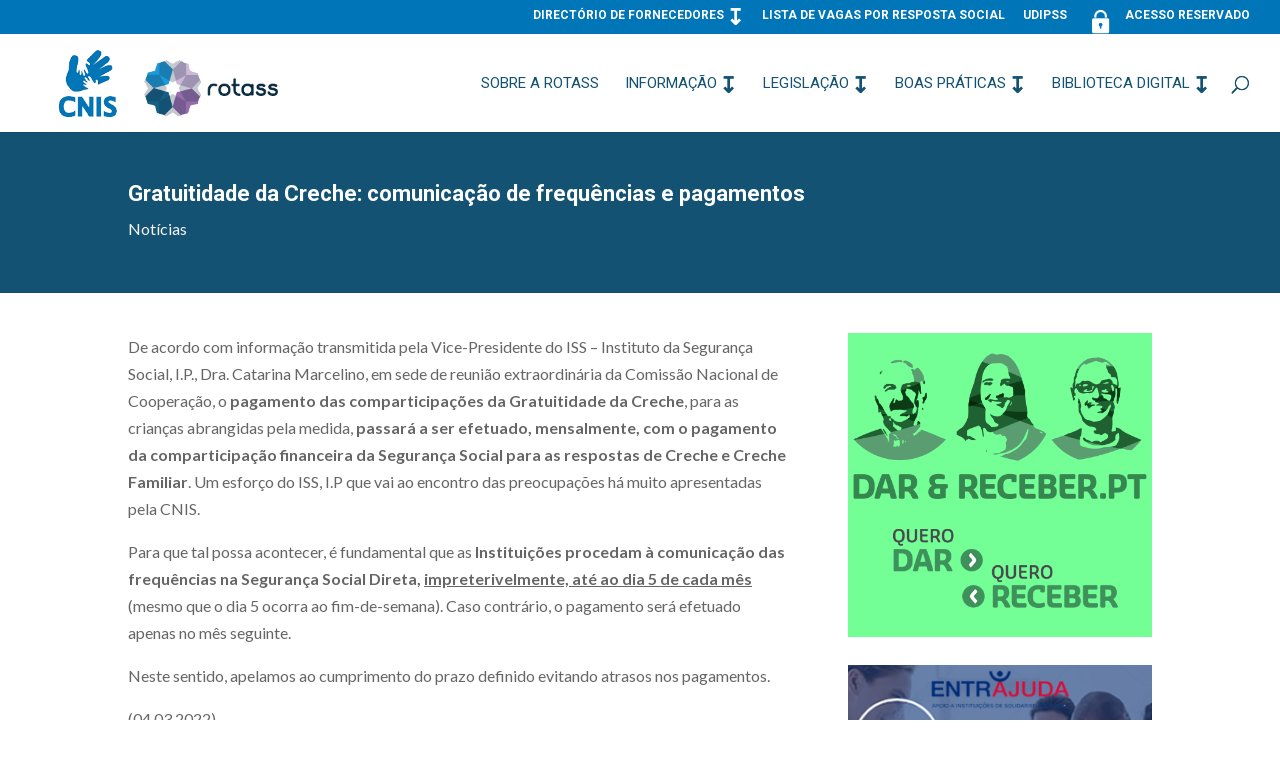

--- FILE ---
content_type: text/html; charset=UTF-8
request_url: https://rotass.cnis.pt/gratuitidade-da-creche-comunicacao-de-frequencias-e-pagamentos/
body_size: 11648
content:
<!DOCTYPE html>
<html lang="pt-PT">
<head>
	<meta charset="UTF-8" />
<meta http-equiv="X-UA-Compatible" content="IE=edge">
	<link rel="pingback" href="https://rotass.cnis.pt/xmlrpc.php" />

	<script type="text/javascript">
		document.documentElement.className = 'js';
	</script>
	
	<script>var et_site_url='https://rotass.cnis.pt';var et_post_id='36756';function et_core_page_resource_fallback(a,b){"undefined"===typeof b&&(b=a.sheet.cssRules&&0===a.sheet.cssRules.length);b&&(a.onerror=null,a.onload=null,a.href?a.href=et_site_url+"/?et_core_page_resource="+a.id+et_post_id:a.src&&(a.src=et_site_url+"/?et_core_page_resource="+a.id+et_post_id))}
</script><title>Gratuitidade da Creche: comunicação de frequências e pagamentos | ROTASS</title>
<meta name='robots' content='max-image-preview:large' />
<link rel='dns-prefetch' href='//secure.gravatar.com' />
<link rel='dns-prefetch' href='//fonts.googleapis.com' />
<link rel='dns-prefetch' href='//s.w.org' />
<link rel='dns-prefetch' href='//v0.wordpress.com' />
<link rel='dns-prefetch' href='//i0.wp.com' />
<link rel='dns-prefetch' href='//i1.wp.com' />
<link rel='dns-prefetch' href='//i2.wp.com' />
<link rel="alternate" type="application/rss+xml" title="ROTASS &raquo; Feed" href="https://rotass.cnis.pt/feed/" />
<link rel="alternate" type="application/rss+xml" title="ROTASS &raquo; Feed de comentários" href="https://rotass.cnis.pt/comments/feed/" />
<link rel="alternate" type="application/rss+xml" title="Feed de comentários de ROTASS &raquo; Gratuitidade da Creche: comunicação de frequências e pagamentos" href="https://rotass.cnis.pt/gratuitidade-da-creche-comunicacao-de-frequencias-e-pagamentos/feed/" />
		<script type="text/javascript">
			window._wpemojiSettings = {"baseUrl":"https:\/\/s.w.org\/images\/core\/emoji\/13.0.1\/72x72\/","ext":".png","svgUrl":"https:\/\/s.w.org\/images\/core\/emoji\/13.0.1\/svg\/","svgExt":".svg","source":{"concatemoji":"https:\/\/rotass.cnis.pt\/wp-includes\/js\/wp-emoji-release.min.js?ver=5.7.14"}};
			!function(e,a,t){var n,r,o,i=a.createElement("canvas"),p=i.getContext&&i.getContext("2d");function s(e,t){var a=String.fromCharCode;p.clearRect(0,0,i.width,i.height),p.fillText(a.apply(this,e),0,0);e=i.toDataURL();return p.clearRect(0,0,i.width,i.height),p.fillText(a.apply(this,t),0,0),e===i.toDataURL()}function c(e){var t=a.createElement("script");t.src=e,t.defer=t.type="text/javascript",a.getElementsByTagName("head")[0].appendChild(t)}for(o=Array("flag","emoji"),t.supports={everything:!0,everythingExceptFlag:!0},r=0;r<o.length;r++)t.supports[o[r]]=function(e){if(!p||!p.fillText)return!1;switch(p.textBaseline="top",p.font="600 32px Arial",e){case"flag":return s([127987,65039,8205,9895,65039],[127987,65039,8203,9895,65039])?!1:!s([55356,56826,55356,56819],[55356,56826,8203,55356,56819])&&!s([55356,57332,56128,56423,56128,56418,56128,56421,56128,56430,56128,56423,56128,56447],[55356,57332,8203,56128,56423,8203,56128,56418,8203,56128,56421,8203,56128,56430,8203,56128,56423,8203,56128,56447]);case"emoji":return!s([55357,56424,8205,55356,57212],[55357,56424,8203,55356,57212])}return!1}(o[r]),t.supports.everything=t.supports.everything&&t.supports[o[r]],"flag"!==o[r]&&(t.supports.everythingExceptFlag=t.supports.everythingExceptFlag&&t.supports[o[r]]);t.supports.everythingExceptFlag=t.supports.everythingExceptFlag&&!t.supports.flag,t.DOMReady=!1,t.readyCallback=function(){t.DOMReady=!0},t.supports.everything||(n=function(){t.readyCallback()},a.addEventListener?(a.addEventListener("DOMContentLoaded",n,!1),e.addEventListener("load",n,!1)):(e.attachEvent("onload",n),a.attachEvent("onreadystatechange",function(){"complete"===a.readyState&&t.readyCallback()})),(n=t.source||{}).concatemoji?c(n.concatemoji):n.wpemoji&&n.twemoji&&(c(n.twemoji),c(n.wpemoji)))}(window,document,window._wpemojiSettings);
		</script>
		<meta content="Divi v.4.9.4" name="generator"/><style type="text/css">
img.wp-smiley,
img.emoji {
	display: inline !important;
	border: none !important;
	box-shadow: none !important;
	height: 1em !important;
	width: 1em !important;
	margin: 0 .07em !important;
	vertical-align: -0.1em !important;
	background: none !important;
	padding: 0 !important;
}
</style>
	<link rel='stylesheet' id='wp-block-library-css'  href='https://rotass.cnis.pt/wp-includes/css/dist/block-library/style.min.css?ver=5.7.14' type='text/css' media='all' />
<style id='wp-block-library-inline-css' type='text/css'>
.has-text-align-justify{text-align:justify;}
</style>
<link rel='stylesheet' id='bbp-default-css'  href='https://rotass.cnis.pt/wp-content/plugins/bbpress/templates/default/css/bbpress.min.css?ver=2.6.6' type='text/css' media='all' />
<link rel='stylesheet' id='contact-form-7-css'  href='https://rotass.cnis.pt/wp-content/plugins/contact-form-7/includes/css/styles.css?ver=5.4.1' type='text/css' media='all' />
<link rel='stylesheet' id='sfwppa-public-style-css'  href='https://rotass.cnis.pt/wp-content/plugins/styles-for-wp-pagenavi-addon/assets/css/sfwppa-style.css?ver=1.0.3' type='text/css' media='all' />
<link rel='stylesheet' id='wp-pagenavi-css'  href='https://rotass.cnis.pt/wp-content/plugins/wp-pagenavi/pagenavi-css.css?ver=2.70' type='text/css' media='all' />
<link rel='stylesheet' id='bsp-css'  href='https://rotass.cnis.pt/wp-content/plugins/bbp-style-pack/css/bspstyle.css?ver=4.8.7' type='text/css' media='screen' />
<link rel='stylesheet' id='dashicons-css'  href='https://rotass.cnis.pt/wp-includes/css/dashicons.min.css?ver=5.7.14' type='text/css' media='all' />
<link rel='stylesheet' id='divi-style-css'  href='https://rotass.cnis.pt/wp-content/themes/Rotass-2021/style.css?ver=4.9.4' type='text/css' media='all' />
<link rel='stylesheet' id='et-builder-googlefonts-cached-css'  href='https://fonts.googleapis.com/css?family=Roboto:100,100italic,300,300italic,regular,italic,500,500italic,700,700italic,900,900italic|Lato:100,100italic,300,300italic,regular,italic,700,700italic,900,900italic&#038;subset=cyrillic,cyrillic-ext,greek,greek-ext,latin,latin-ext,vietnamese&#038;display=swap' type='text/css' media='all' />
<link rel='stylesheet' id='um_fonticons_ii-css'  href='https://rotass.cnis.pt/wp-content/plugins/ultimate-member/assets/css/um-fonticons-ii.css?ver=5.7.14' type='text/css' media='all' />
<link rel='stylesheet' id='um_fonticons_fa-css'  href='https://rotass.cnis.pt/wp-content/plugins/ultimate-member/assets/css/um-fonticons-fa.css?ver=5.7.14' type='text/css' media='all' />
<link rel='stylesheet' id='select2-css'  href='https://rotass.cnis.pt/wp-content/plugins/ultimate-member/assets/css/select2/select2.min.css?ver=5.7.14' type='text/css' media='all' />
<link rel='stylesheet' id='um_modal-css'  href='https://rotass.cnis.pt/wp-content/plugins/ultimate-member/assets/css/um-modal.css?ver=5.7.14' type='text/css' media='all' />
<link rel='stylesheet' id='um_styles-css'  href='https://rotass.cnis.pt/wp-content/plugins/ultimate-member/assets/css/um-styles.css?ver=5.7.14' type='text/css' media='all' />
<link rel='stylesheet' id='um_members-css'  href='https://rotass.cnis.pt/wp-content/plugins/ultimate-member/assets/css/um-members.css?ver=5.7.14' type='text/css' media='all' />
<link rel='stylesheet' id='um_profile-css'  href='https://rotass.cnis.pt/wp-content/plugins/ultimate-member/assets/css/um-profile.css?ver=5.7.14' type='text/css' media='all' />
<link rel='stylesheet' id='um_account-css'  href='https://rotass.cnis.pt/wp-content/plugins/ultimate-member/assets/css/um-account.css?ver=5.7.14' type='text/css' media='all' />
<link rel='stylesheet' id='um_misc-css'  href='https://rotass.cnis.pt/wp-content/plugins/ultimate-member/assets/css/um-misc.css?ver=5.7.14' type='text/css' media='all' />
<link rel='stylesheet' id='um_fileupload-css'  href='https://rotass.cnis.pt/wp-content/plugins/ultimate-member/assets/css/um-fileupload.css?ver=5.7.14' type='text/css' media='all' />
<link rel='stylesheet' id='um_datetime-css'  href='https://rotass.cnis.pt/wp-content/plugins/ultimate-member/assets/css/pickadate/default.css?ver=5.7.14' type='text/css' media='all' />
<link rel='stylesheet' id='um_datetime_date-css'  href='https://rotass.cnis.pt/wp-content/plugins/ultimate-member/assets/css/pickadate/default.date.css?ver=5.7.14' type='text/css' media='all' />
<link rel='stylesheet' id='um_datetime_time-css'  href='https://rotass.cnis.pt/wp-content/plugins/ultimate-member/assets/css/pickadate/default.time.css?ver=5.7.14' type='text/css' media='all' />
<link rel='stylesheet' id='um_raty-css'  href='https://rotass.cnis.pt/wp-content/plugins/ultimate-member/assets/css/um-raty.css?ver=5.7.14' type='text/css' media='all' />
<link rel='stylesheet' id='um_scrollbar-css'  href='https://rotass.cnis.pt/wp-content/plugins/ultimate-member/assets/css/um-scrollbar.css?ver=5.7.14' type='text/css' media='all' />
<link rel='stylesheet' id='um_crop-css'  href='https://rotass.cnis.pt/wp-content/plugins/ultimate-member/assets/css/um-crop.css?ver=5.7.14' type='text/css' media='all' />
<link rel='stylesheet' id='um_tipsy-css'  href='https://rotass.cnis.pt/wp-content/plugins/ultimate-member/assets/css/um-tipsy.css?ver=5.7.14' type='text/css' media='all' />
<link rel='stylesheet' id='um_responsive-css'  href='https://rotass.cnis.pt/wp-content/plugins/ultimate-member/assets/css/um-responsive.css?ver=5.7.14' type='text/css' media='all' />
<link rel='stylesheet' id='um_default_css-css'  href='https://rotass.cnis.pt/wp-content/plugins/ultimate-member/assets/css/um-old-default.css?ver=2.0.13' type='text/css' media='all' />
<link rel='stylesheet' id='um_old_css-css'  href='https://rotass.cnis.pt/wp-content/plugins/ultimate-member/../../uploads/ultimatemember/um_old_settings.css?ver=5.7.14' type='text/css' media='all' />
<link rel='stylesheet' id='social-logos-css'  href='https://rotass.cnis.pt/wp-content/plugins/jetpack/_inc/social-logos/social-logos.min.css?ver=9.7.3' type='text/css' media='all' />
<link rel='stylesheet' id='jetpack_css-css'  href='https://rotass.cnis.pt/wp-content/plugins/jetpack/css/jetpack.css?ver=9.7.3' type='text/css' media='all' />
<script type='text/javascript' src='https://rotass.cnis.pt/wp-includes/js/jquery/jquery.min.js?ver=3.5.1' id='jquery-core-js'></script>
<script type='text/javascript' src='https://rotass.cnis.pt/wp-includes/js/jquery/jquery-migrate.min.js?ver=3.3.2' id='jquery-migrate-js'></script>
<script type='text/javascript' src='https://rotass.cnis.pt/wp-includes/js/imagesloaded.min.js?ver=4.1.4' id='imagesloaded-js'></script>
<script type='text/javascript' src='https://rotass.cnis.pt/wp-includes/js/masonry.min.js?ver=4.2.2' id='masonry-js'></script>
<script type='text/javascript' src='https://rotass.cnis.pt/wp-includes/js/jquery/jquery.masonry.min.js?ver=3.1.2b' id='jquery-masonry-js'></script>
<script type='text/javascript' src='https://rotass.cnis.pt/wp-content/plugins/ultimate-member/assets/js/select2/select2.full.min.js?ver=5.7.14' id='select2-js'></script>
<script type='text/javascript' src='https://rotass.cnis.pt/wp-content/plugins/ultimate-member/assets/js/um-modal.min.js?ver=5.7.14' id='um_modal-js'></script>
<script type='text/javascript' src='https://rotass.cnis.pt/wp-content/plugins/ultimate-member/assets/js/um-jquery-form.min.js?ver=5.7.14' id='um_jquery_form-js'></script>
<script type='text/javascript' src='https://rotass.cnis.pt/wp-content/plugins/ultimate-member/assets/js/um-fileupload.min.js?ver=5.7.14' id='um_fileupload-js'></script>
<script type='text/javascript' src='https://rotass.cnis.pt/wp-content/plugins/ultimate-member/assets/js/pickadate/picker.js?ver=5.7.14' id='um_datetime-js'></script>
<script type='text/javascript' src='https://rotass.cnis.pt/wp-content/plugins/ultimate-member/assets/js/pickadate/picker.date.js?ver=5.7.14' id='um_datetime_date-js'></script>
<script type='text/javascript' src='https://rotass.cnis.pt/wp-content/plugins/ultimate-member/assets/js/pickadate/picker.time.js?ver=5.7.14' id='um_datetime_time-js'></script>
<script type='text/javascript' src='https://rotass.cnis.pt/wp-content/plugins/ultimate-member/assets/js/pickadate/legacy.js?ver=5.7.14' id='um_datetime_legacy-js'></script>
<script type='text/javascript' src='https://rotass.cnis.pt/wp-content/plugins/ultimate-member/assets/js/um-raty.min.js?ver=5.7.14' id='um_raty-js'></script>
<script type='text/javascript' src='https://rotass.cnis.pt/wp-content/plugins/ultimate-member/assets/js/um-scrollto.min.js?ver=5.7.14' id='um_scrollto-js'></script>
<script type='text/javascript' src='https://rotass.cnis.pt/wp-content/plugins/ultimate-member/assets/js/um-scrollbar.min.js?ver=5.7.14' id='um_scrollbar-js'></script>
<script type='text/javascript' src='https://rotass.cnis.pt/wp-content/plugins/ultimate-member/assets/js/um-crop.min.js?ver=5.7.14' id='um_crop-js'></script>
<script type='text/javascript' src='https://rotass.cnis.pt/wp-content/plugins/ultimate-member/assets/js/um-tipsy.min.js?ver=5.7.14' id='um_tipsy-js'></script>
<script type='text/javascript' src='https://rotass.cnis.pt/wp-content/plugins/ultimate-member/assets/js/um-functions.min.js?ver=5.7.14' id='um_functions-js'></script>
<script type='text/javascript' src='https://rotass.cnis.pt/wp-content/plugins/ultimate-member/assets/js/um-responsive.min.js?ver=5.7.14' id='um_responsive-js'></script>
<script type='text/javascript' src='https://rotass.cnis.pt/wp-content/plugins/ultimate-member/assets/js/um-conditional.min.js?ver=5.7.14' id='um_conditional-js'></script>
<script type='text/javascript' id='um_scripts-js-extra'>
/* <![CDATA[ */
var um_scripts = {"ajaxurl":"https:\/\/rotass.cnis.pt\/wp-admin\/admin-ajax.php","fileupload":"https:\/\/rotass.cnis.pt\/um-api\/route\/um!core!Files\/ajax_file_upload\/a09dbc47d7","imageupload":"https:\/\/rotass.cnis.pt\/um-api\/route\/um!core!Files\/ajax_image_upload\/85a7946666","remove_file":"https:\/\/rotass.cnis.pt\/um-api\/route\/um!core!Files\/ajax_remove_file\/537747638e","delete_profile_photo":"https:\/\/rotass.cnis.pt\/um-api\/route\/um!core!Profile\/ajax_delete_profile_photo\/5be5dc562e","delete_cover_photo":"https:\/\/rotass.cnis.pt\/um-api\/route\/um!core!Profile\/ajax_delete_cover_photo\/4da5353de4","resize_image":"https:\/\/rotass.cnis.pt\/um-api\/route\/um!core!Files\/ajax_resize_image\/e772b102d9","muted_action":"https:\/\/rotass.cnis.pt\/um-api\/route\/um!core!Form\/ajax_muted_action\/f1b349951f","ajax_paginate":"https:\/\/rotass.cnis.pt\/um-api\/route\/um!core!Query\/ajax_paginate\/b44003fbb6","ajax_select_options":"https:\/\/rotass.cnis.pt\/um-api\/route\/um!core!Form\/ajax_select_options\/c513866504"};
/* ]]> */
</script>
<script type='text/javascript' src='https://rotass.cnis.pt/wp-content/plugins/ultimate-member/assets/js/um-scripts.min.js?ver=5.7.14' id='um_scripts-js'></script>
<script type='text/javascript' src='https://rotass.cnis.pt/wp-content/plugins/ultimate-member/assets/js/um-members.min.js?ver=5.7.14' id='um_members-js'></script>
<script type='text/javascript' src='https://rotass.cnis.pt/wp-content/plugins/ultimate-member/assets/js/um-profile.min.js?ver=5.7.14' id='um_profile-js'></script>
<script type='text/javascript' src='https://rotass.cnis.pt/wp-content/plugins/ultimate-member/assets/js/um-account.min.js?ver=5.7.14' id='um_account-js'></script>
<link rel="https://api.w.org/" href="https://rotass.cnis.pt/wp-json/" /><link rel="alternate" type="application/json" href="https://rotass.cnis.pt/wp-json/wp/v2/posts/36756" /><link rel="EditURI" type="application/rsd+xml" title="RSD" href="https://rotass.cnis.pt/xmlrpc.php?rsd" />
<link rel="wlwmanifest" type="application/wlwmanifest+xml" href="https://rotass.cnis.pt/wp-includes/wlwmanifest.xml" /> 
<meta name="generator" content="WordPress 5.7.14" />
<link rel='shortlink' href='https://wp.me/p8SCL0-9yQ' />
<link rel="alternate" type="application/json+oembed" href="https://rotass.cnis.pt/wp-json/oembed/1.0/embed?url=https%3A%2F%2Frotass.cnis.pt%2Fgratuitidade-da-creche-comunicacao-de-frequencias-e-pagamentos%2F" />
<link rel="alternate" type="text/xml+oembed" href="https://rotass.cnis.pt/wp-json/oembed/1.0/embed?url=https%3A%2F%2Frotass.cnis.pt%2Fgratuitidade-da-creche-comunicacao-de-frequencias-e-pagamentos%2F&#038;format=xml" />
		<style type="text/css">
			.request_name {
				display: none !important;
			}
		</style>
	<style type='text/css'>img#wpstats{display:none}</style>
		<meta name="viewport" content="width=device-width, initial-scale=1.0, maximum-scale=1.0, user-scalable=0" /><link rel="preload" href="https://rotass.cnis.pt/wp-content/themes/Rotass-2021/core/admin/fonts/modules.ttf" as="font" crossorigin="anonymous"><link rel="shortcut icon" href="" />
<!-- Jetpack Open Graph Tags -->
<meta property="og:type" content="article" />
<meta property="og:title" content="Gratuitidade da Creche: comunicação de frequências e pagamentos" />
<meta property="og:url" content="https://rotass.cnis.pt/gratuitidade-da-creche-comunicacao-de-frequencias-e-pagamentos/" />
<meta property="og:description" content="De acordo com informação transmitida pela Vice-Presidente do ISS – Instituto da Segurança Social, I.P., Dra. Catarina Marcelino, em sede de reunião extraordinária da Comissão Nacional de Cooperação…" />
<meta property="article:published_time" content="2022-03-04T11:58:05+00:00" />
<meta property="article:modified_time" content="2022-03-04T11:58:05+00:00" />
<meta property="og:site_name" content="ROTASS" />
<meta property="og:image" content="https://i1.wp.com/rotass.cnis.pt/wp-content/uploads/2021/04/hands-2706109_1920.jpg?fit=1200%2C799&#038;ssl=1" />
<meta property="og:image:width" content="1200" />
<meta property="og:image:height" content="799" />
<meta property="og:locale" content="pt_PT" />
<meta name="twitter:text:title" content="Gratuitidade da Creche: comunicação de frequências e pagamentos" />
<meta name="twitter:image" content="https://i1.wp.com/rotass.cnis.pt/wp-content/uploads/2021/04/hands-2706109_1920.jpg?fit=1200%2C799&#038;ssl=1&#038;w=640" />
<meta name="twitter:card" content="summary_large_image" />

<!-- End Jetpack Open Graph Tags -->
<script>(function(d){var s = d.createElement("script");s.setAttribute("data-account", "54GQWNLjKd");s.setAttribute("src", "https://cdn.userway.org/widget.js");(d.body || d.head).appendChild(s);})(document)</script><noscript>Please ensure Javascript is enabled for purposes of <a href="https://userway.org">website accessibility</a></noscript>


<script >
    jQuery(function($) {
        $(document).ready(function() {
            $("body ul.et_mobile_menu li.menu-item-has-children, body ul.et_mobile_menu  li.page_item_has_children").append('<a href="#" class="mobile-toggle"></a>');
            $('ul.et_mobile_menu li.menu-item-has-children .mobile-toggle, ul.et_mobile_menu li.page_item_has_children .mobile-toggle').click(function(event) {
                event.preventDefault();
                $(this).parent('li').toggleClass('dt-open');
                $(this).parent('li').find('ul.children').first().toggleClass('visible');
                $(this).parent('li').find('ul.sub-menu').first().toggleClass('visible');
            });
            iconFINAL = 'P';
            $('body ul.et_mobile_menu li.menu-item-has-children, body ul.et_mobile_menu li.page_item_has_children').attr('data-icon', iconFINAL);
            $('.mobile-toggle').on('mouseover', function() {
                $(this).parent().addClass('is-hover');
            }).on('mouseout', function() {
                $(this).parent().removeClass('is-hover');
            })
        });
    }); 
</script>

<script>
(function ($) {
    $(document).ready(function () {
        $(".sensei-grid").each(function(){
            $(this).find("article").each(function(){
                console.log("this article is " + $(this).height() + " height");
            });
        });
    });
})(jQuery);
</script><style type="text/css">


		/************************************************************
						Style-1
		************************************************************/
		.sfwppa-navi-style.sfwppa-style-1 .sfwppa-pages, 
		.sfwppa-navi-style.sfwppa-style-1 .wp-pagenavi .current,
		.sfwppa-navi-style.sfwppa-style-1 .nav-links .current, 
		.sfwppa-navi-style.sfwppa-style-1 .nav-links .page-numbers{font-size: 14px;color:#ffffff; border: 1px solid #1c99d7;}
		
		.sfwppa-navi-style.sfwppa-style-1 .nav-links .current,
		.sfwppa-navi-style.sfwppa-style-1 .wp-pagenavi .current{ background: #1c99d7; color:#ffffff;  border-right: 1px solid #1c99d7;}
		
		.sfwppa-navi-style.sfwppa-style-1 .sfwppa-pages:hover, 
		.sfwppa-navi-style.sfwppa-style-1 .nav-links .page-numbers:hover { background: #1c99d7;  border: 1px solid #1c99d7; color:#d1d1d1;}
		
</style>
<link rel="stylesheet" id="et-divi-customizer-global-cached-inline-styles" href="https://rotass.cnis.pt/wp-content/et-cache/global/et-divi-customizer-global-17697641328829.min.css" onerror="et_core_page_resource_fallback(this, true)" onload="et_core_page_resource_fallback(this)" /></head>
<body class="post-template-default single single-post postid-36756 single-format-standard et-tb-has-template et-tb-has-body et-tb-has-footer sfwppa-navi-style sfwppa-style-1 et_pb_button_helper_class et_fullwidth_nav et_fullwidth_secondary_nav et_non_fixed_nav et_show_nav et_pb_show_title et_secondary_nav_enabled et_secondary_nav_only_menu et_primary_nav_dropdown_animation_fade et_secondary_nav_dropdown_animation_fade et_header_style_left et_cover_background et_pb_gutter osx et_pb_gutters3 et_divi_theme et-db et_minified_js et_minified_css">
	<div id="page-container">
<div id="et-boc" class="et-boc">
			
				<div id="top-header">
		<div class="container clearfix">

		
			<div id="et-secondary-menu">
			<ul id="et-secondary-nav" class="menu"><li class="menu-item menu-item-type-custom menu-item-object-custom menu-item-has-children menu-item-35210"><a href="#">Directório de Fornecedores</a>
<ul class="sub-menu">
	<li class="menu-item menu-item-type-post_type menu-item-object-page menu-item-35212"><a href="https://rotass.cnis.pt/diretorio-de-fornecedores/bolsa-de-formadores-auditores/">Bolsa de auditores e de formadores</a></li>
	<li class="menu-item menu-item-type-post_type menu-item-object-page menu-item-35213"><a href="https://rotass.cnis.pt/formulario-de-inscricao/">Formulário de inscrição</a></li>
</ul>
</li>
<li class="menu-item menu-item-type-post_type menu-item-object-page menu-item-35219"><a href="https://rotass.cnis.pt/lista-de-vagas-para-respostas-sociais/">Lista de Vagas por resposta Social</a></li>
<li class="menu-item menu-item-type-post_type menu-item-object-page menu-item-35220"><a href="https://rotass.cnis.pt/udipss/">UDIPSS</a></li>
<li class="menu-item menu-item-type-custom menu-item-object-custom menu-item-35221"><a href="http://www.rotass.cnis.pt/login-2/"><img class="alignleft wp-image-87" src="http://rotass.cnis.pt/wp-content/uploads/2016/11/cadeado-2.png" alt="Área Reservada" width="25" height="25" />Acesso Reservado</a></li>
</ul>			</div> <!-- #et-secondary-menu -->

		</div> <!-- .container -->
	</div> <!-- #top-header -->


	<header id="main-header" data-height-onload="83">
		<div class="container clearfix et_menu_container">
					<div class="logo_container">
				<span class="logo_helper"></span>
				<a href="https://rotass.cnis.pt/">
					<img src="http://rotass.cnis.pt/wp-content/uploads/2017/05/LOGOS-SITE-ROTASS.png" alt="ROTASS" id="logo" data-height-percentage="100" />
				</a>
			</div>
					<div id="et-top-navigation" data-height="83" data-fixed-height="40">
									<nav id="top-menu-nav">
					<ul id="top-menu" class="nav"><li class="menu-item menu-item-type-post_type menu-item-object-page menu-item-25945"><a href="https://rotass.cnis.pt/rotass/">Sobre a Rotass</a></li>
<li class="menu-item menu-item-type-custom menu-item-object-custom menu-item-has-children menu-item-26185"><a href="#">Informação</a>
<ul class="sub-menu">
	<li class="menu-item menu-item-type-post_type menu-item-object-page menu-item-25957"><a href="https://rotass.cnis.pt/noticias/">Notícias</a></li>
	<li class="menu-item menu-item-type-taxonomy menu-item-object-category menu-item-35312"><a href="https://rotass.cnis.pt/category/noticias-a-sexta/">Notícias à Sexta &#8211; Newsletter da CNIS</a></li>
	<li class="menu-item menu-item-type-post_type menu-item-object-page menu-item-25954"><a href="https://rotass.cnis.pt/informacao-util/portugal-2020/">Candidaturas Portugal 2020</a></li>
	<li class="menu-item menu-item-type-post_type menu-item-object-page menu-item-35382"><a href="https://rotass.cnis.pt/informacao-util/financiamento-colaborativo/">Financiamento Colaborativo</a></li>
	<li class="menu-item menu-item-type-taxonomy menu-item-object-category menu-item-35632"><a href="https://rotass.cnis.pt/category/parcerias-e-protocolos/">Parcerias e Protocolos</a></li>
	<li class="menu-item menu-item-type-post_type menu-item-object-page menu-item-25948"><a href="https://rotass.cnis.pt/informacao-util/dados-estatisticos/">Dados Estatísticos</a></li>
	<li class="menu-item menu-item-type-post_type menu-item-object-page menu-item-25953"><a href="https://rotass.cnis.pt/informacao-util/negocios-sociais/">Negócios Sociais</a></li>
	<li class="menu-item menu-item-type-post_type menu-item-object-page menu-item-25961"><a href="https://rotass.cnis.pt/informacao-util/lista-de-contacts-uteis-sites/">Lista de contactos úteis</a></li>
	<li class="menu-item menu-item-type-post_type menu-item-object-page menu-item-25962"><a href="https://rotass.cnis.pt/informacao-util/agenda-de-obrigacoes-legaisfiscais/">Fiscalidade – Informações diversas</a></li>
	<li class="menu-item menu-item-type-post_type menu-item-object-page menu-item-25959"><a href="https://rotass.cnis.pt/informacao-util/candidaturas-para-acordos-de-cooperacao/">Candidaturas para acordos de cooperação -PROCOOP</a></li>
	<li class="menu-item menu-item-type-post_type menu-item-object-page menu-item-32543"><a href="https://rotass.cnis.pt/informacao-util/eventos/">Eventos</a></li>
</ul>
</li>
<li class="menu-item menu-item-type-custom menu-item-object-custom menu-item-has-children menu-item-26189"><a href="#">Legislação</a>
<ul class="sub-menu">
	<li class="menu-item menu-item-type-post_type menu-item-object-page menu-item-25966"><a href="https://rotass.cnis.pt/legislacao/legislacao-laboral/">Legislação laboral</a></li>
	<li class="menu-item menu-item-type-post_type menu-item-object-page menu-item-25965"><a href="https://rotass.cnis.pt/legislacao/legislacao-geral/">Legislação geral</a></li>
	<li class="menu-item menu-item-type-custom menu-item-object-custom menu-item-has-children menu-item-26216"><a href="#">Legislação por Resposta Social</a>
	<ul class="sub-menu">
		<li class="menu-item menu-item-type-post_type menu-item-object-page menu-item-25968"><a href="https://rotass.cnis.pt/legislacao/legislacao-por-resposta-social/deficiencia/">Deficiência</a></li>
		<li class="menu-item menu-item-type-post_type menu-item-object-page menu-item-25969"><a href="https://rotass.cnis.pt/legislacao/legislacao-por-resposta-social/doenca-foro-mentalpsiquiatrico/">Doença do Foro Mental e Psiquiátrico</a></li>
		<li class="menu-item menu-item-type-post_type menu-item-object-page menu-item-25970"><a href="https://rotass.cnis.pt/legislacao/legislacao-por-resposta-social/familia-e-comunidade/">Família e Comunidade</a></li>
		<li class="menu-item menu-item-type-post_type menu-item-object-page menu-item-25971"><a href="https://rotass.cnis.pt/legislacao/legislacao-por-resposta-social/idosos/">Idosos</a></li>
		<li class="menu-item menu-item-type-post_type menu-item-object-page menu-item-25972"><a href="https://rotass.cnis.pt/legislacao/legislacao-por-resposta-social/infancia-e-juventude/">Infância e Juventude</a></li>
		<li class="menu-item menu-item-type-post_type menu-item-object-page menu-item-25973"><a href="https://rotass.cnis.pt/legislacao/legislacao-por-resposta-social/outras-respostas/">Outras respostas</a></li>
	</ul>
</li>
</ul>
</li>
<li class="menu-item menu-item-type-custom menu-item-object-custom menu-item-has-children menu-item-35633"><a href="#">Boas Práticas</a>
<ul class="sub-menu">
	<li class="menu-item menu-item-type-post_type menu-item-object-page menu-item-25974"><a href="https://rotass.cnis.pt/boas-praticas/">Boas Práticas</a></li>
	<li class="menu-item menu-item-type-post_type menu-item-object-page menu-item-25988"><a href="https://rotass.cnis.pt/boas-praticas/partilha-de-recursos-materiais-entre-instituicoes/">Partilha de recursos materiais entre Instituições</a></li>
	<li class="menu-item menu-item-type-post_type menu-item-object-page menu-item-25980"><a href="https://rotass.cnis.pt/boas-praticas/partilha-de-recursos-humanos-entre-instituicoes/">Partilha de recursos humanos entre Instituições</a></li>
	<li class="menu-item menu-item-type-post_type menu-item-object-page menu-item-25977"><a href="https://rotass.cnis.pt/boas-praticas/bons-exemplos-de-praticas-de-trabalho-em-rede/">Bons exemplos de práticas de trabalho em rede</a></li>
	<li class="menu-item menu-item-type-post_type menu-item-object-page menu-item-25975"><a href="https://rotass.cnis.pt/boas-praticas/bons-exemplos-de-angariacao-de-fundos/">Bons exemplos de Angariação de Fundos</a></li>
	<li class="menu-item menu-item-type-post_type menu-item-object-page menu-item-25976"><a href="https://rotass.cnis.pt/boas-praticas/bons-exemplos-de-gestao-de-recursos-humanos/">Bons exemplos de Gestão de Recursos Humanos</a></li>
	<li class="menu-item menu-item-type-post_type menu-item-object-page menu-item-25978"><a href="https://rotass.cnis.pt/boas-praticas/bons-exemplos-de-sustentabilidade/">Bons exemplos de Sustentabilidade</a></li>
	<li class="menu-item menu-item-type-post_type menu-item-object-page menu-item-25979"><a href="https://rotass.cnis.pt/boas-praticas/eficiencia-energetica/">Eficiência energética</a></li>
	<li class="menu-item menu-item-type-post_type menu-item-object-page menu-item-25981"><a href="https://rotass.cnis.pt/boas-praticas/outros/">Outros</a></li>
</ul>
</li>
<li class="menu-item menu-item-type-custom menu-item-object-custom menu-item-has-children menu-item-26218"><a href="#">Biblioteca Digital</a>
<ul class="sub-menu">
	<li class="menu-item menu-item-type-post_type menu-item-object-page menu-item-25991"><a href="https://rotass.cnis.pt/estudos-da-cnis/">Estudos da CNIS</a></li>
	<li class="menu-item menu-item-type-post_type menu-item-object-page menu-item-25998"><a href="https://rotass.cnis.pt/outros-estudos-de-ambito-nacional-e-internacional/">Outros estudos de âmbito nacional  e internacional</a></li>
	<li class="menu-item menu-item-type-post_type menu-item-object-page menu-item-25992"><a href="https://rotass.cnis.pt/estudos-regionais/">Estudos regionais</a></li>
	<li class="menu-item menu-item-type-post_type menu-item-object-page menu-item-25997"><a href="https://rotass.cnis.pt/manuais-e-regulamentos-da-seguranca-social/">Manuais, guias e regulamentos da Segurança Social</a></li>
	<li class="menu-item menu-item-type-post_type menu-item-object-page menu-item-25996"><a href="https://rotass.cnis.pt/ludoteca/">Ludoteca</a></li>
	<li class="menu-item menu-item-type-post_type menu-item-object-page menu-item-25995"><a href="https://rotass.cnis.pt/publicacoes-das-instituicoes/">Publicações das Instituições</a></li>
	<li class="menu-item menu-item-type-post_type menu-item-object-page menu-item-25994"><a href="https://rotass.cnis.pt/brochuras-informativas/">Brochuras informativas</a></li>
	<li class="menu-item menu-item-type-post_type menu-item-object-page menu-item-25990"><a href="https://rotass.cnis.pt/documentos-de-interesse/">Documentos de interesse</a></li>
	<li class="menu-item menu-item-type-post_type menu-item-object-page menu-item-25989"><a href="https://rotass.cnis.pt/certificacoes/">Certificações</a></li>
</ul>
</li>
</ul>					</nav>
				
				
				
								<div id="et_top_search">
					<span id="et_search_icon"></span>
				</div>
				
				<div id="et_mobile_nav_menu">
				<div class="mobile_nav closed">
					<span class="select_page">Select Page</span>
					<span class="mobile_menu_bar mobile_menu_bar_toggle"></span>
				</div>
			</div>			</div> <!-- #et-top-navigation -->
		</div> <!-- .container -->
		<div class="et_search_outer">
			<div class="container et_search_form_container">
				<form role="search" method="get" class="et-search-form" action="https://rotass.cnis.pt/">
				<input type="search" class="et-search-field" placeholder="Search &hellip;" value="" name="s" title="Search for:" />				</form>
				<span class="et_close_search_field"></span>
			</div>
		</div>
	</header> <!-- #main-header -->
<div id="et-main-area">
	
    <div id="main-content">
    <div class="et-l et-l--body">
			<div class="et_builder_inner_content et_pb_gutters3">
		<div class="et_pb_section et_pb_section_0_tb_body et_animated et_pb_fullwidth_section et_section_regular" >
				
				
				
				
					<div class="et_pb_module et_pb_fullwidth_post_title_0_tb_body et_pb_post_title  et_pb_text_align_left et_pb_bg_layout_light et_pb_image_below"   >
				
				
				
				<div class="et_pb_title_container">
					<h2 class="entry-title">Gratuitidade da Creche: comunicação de frequências e pagamentos</h2><p class="et_pb_title_meta_container"><span class="et_pb_title_meta_item--visible"><a href="https://rotass.cnis.pt/category/noticias/" rel="category tag">Notícias</a></span></p>
				</div>
				
			</div>
				
				
			</div> <!-- .et_pb_section --><div class="et_pb_section et_pb_section_1_tb_body et_pb_with_background et_pb_section_parallax et_section_regular" >
				
				
				
				
					<div class="et_pb_row et_pb_row_0_tb_body">
				<div class="et_pb_column et_pb_column_2_3 et_pb_column_0_tb_body  et_pb_css_mix_blend_mode_passthrough">
				
				
				<div class="et_pb_module et_pb_post_content et_pb_post_content_0_tb_body">
				
				
				<p>De acordo com informação transmitida pela Vice-Presidente do ISS – Instituto da Segurança Social, I.P., Dra. Catarina Marcelino, em sede de reunião extraordinária da Comissão Nacional de Cooperação, o <strong>pagamento das comparticipações da Gratuitidade da Creche</strong>, para as crianças abrangidas pela medida, <strong>passará a ser</strong> <strong>efetuado, mensalmente, com o pagamento da comparticipação financeira da Segurança Social para as respostas de Creche e Creche Familiar</strong>. Um esforço do ISS, I.P que vai ao encontro das preocupações há muito apresentadas pela CNIS.</p>
<p>Para que tal possa acontecer, é fundamental que as <strong>Instituições procedam à comunicação das frequências na Segurança Social Direta, <u>impreterivelmente, até ao dia 5 de cada mês</u></strong> (mesmo que o dia 5 ocorra ao fim-de-semana). Caso contrário, o pagamento será efetuado apenas no mês seguinte.</p>
<p>Neste sentido, apelamos ao cumprimento do prazo definido evitando atrasos nos pagamentos.</p>
<p>(04.03.2022)</p>
<div class="sharedaddy sd-sharing-enabled"><div class="robots-nocontent sd-block sd-social sd-social-icon sd-sharing"><h3 class="sd-title">Share this:</h3><div class="sd-content"><ul><li class="share-facebook"><a rel="nofollow noopener noreferrer" data-shared="sharing-facebook-36756" class="share-facebook sd-button share-icon no-text" href="https://rotass.cnis.pt/gratuitidade-da-creche-comunicacao-de-frequencias-e-pagamentos/?share=facebook" target="_blank" title="Click to share on Facebook"><span></span><span class="sharing-screen-reader-text">Click to share on Facebook (Opens in new window)</span></a></li><li class="share-twitter"><a rel="nofollow noopener noreferrer" data-shared="sharing-twitter-36756" class="share-twitter sd-button share-icon no-text" href="https://rotass.cnis.pt/gratuitidade-da-creche-comunicacao-de-frequencias-e-pagamentos/?share=twitter" target="_blank" title="Click to share on Twitter"><span></span><span class="sharing-screen-reader-text">Click to share on Twitter (Opens in new window)</span></a></li><li class="share-linkedin"><a rel="nofollow noopener noreferrer" data-shared="sharing-linkedin-36756" class="share-linkedin sd-button share-icon no-text" href="https://rotass.cnis.pt/gratuitidade-da-creche-comunicacao-de-frequencias-e-pagamentos/?share=linkedin" target="_blank" title="Click to share on LinkedIn"><span></span><span class="sharing-screen-reader-text">Click to share on LinkedIn (Opens in new window)</span></a></li><li class="share-end"></li></ul></div></div></div>
			</div> <!-- .et_pb_post_content -->
			</div> <!-- .et_pb_column --><div class="et_pb_column et_pb_column_1_3 et_pb_column_1_tb_body et_animated  et_pb_css_mix_blend_mode_passthrough et-last-child">
				
				
				<div class="et_pb_module et_pb_image et_pb_image_0_tb_body">
				
				
				<a href="http://rotass.cnis.pt/plataforma-dar-e-receber/"><span class="et_pb_image_wrap "><img loading="lazy" src="http://rotass.cnis.pt/wp-content/uploads/2021/04/dar-e-receber-2.png" alt="" title="Dar e Receber" height="auto" width="auto" srcset="https://i0.wp.com/rotass.cnis.pt/wp-content/uploads/2021/04/dar-e-receber-2.png?w=500&ssl=1 500w, https://i0.wp.com/rotass.cnis.pt/wp-content/uploads/2021/04/dar-e-receber-2.png?resize=300%2C300&ssl=1 300w, https://i0.wp.com/rotass.cnis.pt/wp-content/uploads/2021/04/dar-e-receber-2.png?resize=150%2C150&ssl=1 150w, https://i0.wp.com/rotass.cnis.pt/wp-content/uploads/2021/04/dar-e-receber-2.png?resize=480%2C480&ssl=1 480w" sizes="(max-width: 500px) 100vw, 500px" class="wp-image-35968" /></span></a>
			</div><div class="et_pb_module et_pb_image et_pb_image_1_tb_body">
				
				
				<a href="http://www.darereceber.pt/pesquisa/ofertas" target="_blank"><span class="et_pb_image_wrap "><img loading="lazy" src="http://rotass.cnis.pt/wp-content/uploads/2021/04/voluntariado-entrajuda.png" alt="" title="voluntariado-entrajuda" height="auto" width="auto" srcset="https://i0.wp.com/rotass.cnis.pt/wp-content/uploads/2021/04/voluntariado-entrajuda.png?w=320&ssl=1 320w, https://i0.wp.com/rotass.cnis.pt/wp-content/uploads/2021/04/voluntariado-entrajuda.png?resize=300%2C300&ssl=1 300w, https://i0.wp.com/rotass.cnis.pt/wp-content/uploads/2021/04/voluntariado-entrajuda.png?resize=150%2C150&ssl=1 150w" sizes="(max-width: 320px) 100vw, 320px" class="wp-image-35970" /></span></a>
			</div>
			</div> <!-- .et_pb_column -->
				
				
			</div> <!-- .et_pb_row -->
				
				
			</div> <!-- .et_pb_section -->		</div><!-- .et_builder_inner_content -->
	</div><!-- .et-l -->
	    </div>
    
	<footer class="et-l et-l--footer">
			<div class="et_builder_inner_content et_pb_gutters3">
		<div class="et_pb_section et_pb_section_0_tb_footer et_pb_with_background et_section_regular" >
				
				
				
				
					<div class="et_pb_row et_pb_row_0_tb_footer">
				<div class="et_pb_column et_pb_column_1_4 et_pb_column_0_tb_footer  et_pb_css_mix_blend_mode_passthrough">
				
				
				<div class="et_pb_module et_pb_text et_pb_text_0_tb_footer  et_pb_text_align_left et_pb_bg_layout_light">
				
				
				<div class="et_pb_text_inner"><h4 class="title">A ROTASS</h4>
<div class="textwidget">
<p><span style="color: #ffffff;"><a href="http://rotass.cnis.pt/rotass/" target="_blank" rel="noopener noreferrer" style="color: #ffffff;">Sobre a Rotass</a></span></p>
<p><span style="color: #ffffff;"><a href="http://rotass.cnis.pt/rotass/" style="color: #ffffff;">Boas Práticas</a></span></p>
<p><span style="color: #ffffff;"><a href="http://rotass.cnis.pt/boas-praticas/" style="color: #ffffff;">Biblioteca Digital</a></span></p>
<p><span style="color: #ffffff;"><a href="http://rotass.cnis.pt/udipss/" style="color: #ffffff;">UDIPSS</a></span></p>
</div></div>
			</div> <!-- .et_pb_text -->
			</div> <!-- .et_pb_column --><div class="et_pb_column et_pb_column_1_4 et_pb_column_1_tb_footer  et_pb_css_mix_blend_mode_passthrough">
				
				
				<div class="et_pb_module et_pb_text et_pb_text_1_tb_footer  et_pb_text_align_left et_pb_bg_layout_light">
				
				
				<div class="et_pb_text_inner"><h4 class="title">ACTUALIDADE</h4>
<p><span style="color: #ffffff;"><a href="http://rotass.cnis.pt/noticias/" style="color: #ffffff;">Notícias</a></span></p>
<p><span style="color: #ffffff;"><a href="http://rotass.cnis.pt/category/noticias-a-sexta/" style="color: #ffffff;">Notícias à sexta</a></span></p>
<div class="textwidget">
<p>&nbsp;</p>
</div></div>
			</div> <!-- .et_pb_text -->
			</div> <!-- .et_pb_column --><div class="et_pb_column et_pb_column_1_4 et_pb_column_2_tb_footer  et_pb_css_mix_blend_mode_passthrough">
				
				
				<div class="et_pb_module et_pb_text et_pb_text_2_tb_footer  et_pb_text_align_left et_pb_bg_layout_light">
				
				
				<div class="et_pb_text_inner"><h4 class="title">VAGAS</h4>
<div class="textwidget">
<p><span style="color: #ffffff;"><a href="http://rotass.cnis.pt/lista-de-vagas-para-respostas-sociais/" style="color: #ffffff;">Lista de Vagas por resposta Social</a></span></p>
<p><span style="color: #ffffff;"><a href="http://rotass.cnis.pt/informacao-util/respostas-sociais/submeter-vaga-para-resposta-social/" style="color: #ffffff;">Submeter Vaga</a></span></p>
</div></div>
			</div> <!-- .et_pb_text -->
			</div> <!-- .et_pb_column --><div class="et_pb_column et_pb_column_1_4 et_pb_column_3_tb_footer  et_pb_css_mix_blend_mode_passthrough et-last-child">
				
				
				<div class="et_pb_module et_pb_text et_pb_text_3_tb_footer  et_pb_text_align_left et_pb_bg_layout_light">
				
				
				<div class="et_pb_text_inner"><h4 class="title">CONTACTAR A CNIS</h4>
<p>Rua da Reboleira, 47<br /> 4050-492 Porto</p>
<p>| <a href="mailto:cnis@cnis.pt226068614 "><span style="color: #ffffff;">cnis@cnis.pt</span></a><br /> | 226065932 <br />| 226068614<br /> | 226001774 (fax)</p></div>
			</div> <!-- .et_pb_text -->
			</div> <!-- .et_pb_column -->
				
				
			</div> <!-- .et_pb_row -->
				
				
			</div> <!-- .et_pb_section --><div class="et_pb_section et_pb_section_1_tb_footer et_pb_with_background et_section_regular" >
				
				
				
				
					<div class="et_pb_row et_pb_row_1_tb_footer">
				<div class="et_pb_column et_pb_column_4_4 et_pb_column_4_tb_footer  et_pb_css_mix_blend_mode_passthrough et-last-child">
				
				
				<div class="et_pb_module et_pb_image et_pb_image_0_tb_footer">
				
				
				<span class="et_pb_image_wrap "><img loading="lazy" src="http://rotass.cnis.pt/wp-content/uploads/2017/05/parceiros.png" alt="" title="" height="auto" width="auto" class="wp-image-26078" /></span>
			</div>
			</div> <!-- .et_pb_column -->
				
				
			</div> <!-- .et_pb_row -->
				
				
			</div> <!-- .et_pb_section -->		</div><!-- .et_builder_inner_content -->
	</footer><!-- .et-l -->
	    </div> <!-- #et-main-area -->

			
		</div><!-- #et-boc -->
		</div> <!-- #page-container -->

			<div id="um_upload_single" style="display:none">
	
</div><div id="um_view_photo" style="display:none">

	<a href="#" data-action="um_remove_modal" class="um-modal-close"><i class="um-faicon-times"></i></a>
	
	<div class="um-modal-body photo">
	
		<div class="um-modal-photo">

		</div>

	</div>
	
</div>	<script type="text/javascript">
				var et_animation_data = [{"class":"et_pb_section_0_tb_body","style":"slideTop","repeat":"once","duration":"1000ms","delay":"0ms","intensity":"2%","starting_opacity":"100%","speed_curve":"ease-in-out"},{"class":"et_pb_column_1_tb_body","style":"slideLeft","repeat":"once","duration":"1000ms","delay":"0ms","intensity":"50%","starting_opacity":"0%","speed_curve":"ease-in-out"}];
				</script>
	
	<script type="text/javascript">
		window.WPCOM_sharing_counts = {"https:\/\/rotass.cnis.pt\/gratuitidade-da-creche-comunicacao-de-frequencias-e-pagamentos\/":36756};
	</script>
				<script type='text/javascript' src='https://rotass.cnis.pt/wp-content/plugins/jetpack/_inc/build/photon/photon.min.js?ver=20191001' id='jetpack-photon-js'></script>
<script type='text/javascript' src='https://rotass.cnis.pt/wp-includes/js/dist/vendor/wp-polyfill.min.js?ver=7.4.4' id='wp-polyfill-js'></script>
<script type='text/javascript' id='wp-polyfill-js-after'>
( 'fetch' in window ) || document.write( '<script src="https://rotass.cnis.pt/wp-includes/js/dist/vendor/wp-polyfill-fetch.min.js?ver=3.0.0"></scr' + 'ipt>' );( document.contains ) || document.write( '<script src="https://rotass.cnis.pt/wp-includes/js/dist/vendor/wp-polyfill-node-contains.min.js?ver=3.42.0"></scr' + 'ipt>' );( window.DOMRect ) || document.write( '<script src="https://rotass.cnis.pt/wp-includes/js/dist/vendor/wp-polyfill-dom-rect.min.js?ver=3.42.0"></scr' + 'ipt>' );( window.URL && window.URL.prototype && window.URLSearchParams ) || document.write( '<script src="https://rotass.cnis.pt/wp-includes/js/dist/vendor/wp-polyfill-url.min.js?ver=3.6.4"></scr' + 'ipt>' );( window.FormData && window.FormData.prototype.keys ) || document.write( '<script src="https://rotass.cnis.pt/wp-includes/js/dist/vendor/wp-polyfill-formdata.min.js?ver=3.0.12"></scr' + 'ipt>' );( Element.prototype.matches && Element.prototype.closest ) || document.write( '<script src="https://rotass.cnis.pt/wp-includes/js/dist/vendor/wp-polyfill-element-closest.min.js?ver=2.0.2"></scr' + 'ipt>' );( 'objectFit' in document.documentElement.style ) || document.write( '<script src="https://rotass.cnis.pt/wp-includes/js/dist/vendor/wp-polyfill-object-fit.min.js?ver=2.3.4"></scr' + 'ipt>' );
</script>
<script type='text/javascript' id='contact-form-7-js-extra'>
/* <![CDATA[ */
var wpcf7 = {"api":{"root":"https:\/\/rotass.cnis.pt\/wp-json\/","namespace":"contact-form-7\/v1"}};
/* ]]> */
</script>
<script type='text/javascript' src='https://rotass.cnis.pt/wp-content/plugins/contact-form-7/includes/js/index.js?ver=5.4.1' id='contact-form-7-js'></script>
<script type='text/javascript' id='divi-custom-script-js-extra'>
/* <![CDATA[ */
var DIVI = {"item_count":"%d Item","items_count":"%d Items"};
var et_shortcodes_strings = {"previous":"Previous","next":"Next"};
var et_pb_custom = {"ajaxurl":"https:\/\/rotass.cnis.pt\/wp-admin\/admin-ajax.php","images_uri":"https:\/\/rotass.cnis.pt\/wp-content\/themes\/Rotass-2021\/images","builder_images_uri":"https:\/\/rotass.cnis.pt\/wp-content\/themes\/Rotass-2021\/includes\/builder\/images","et_frontend_nonce":"824a0bcf11","subscription_failed":"Please, check the fields below to make sure you entered the correct information.","et_ab_log_nonce":"cc065aaf4a","fill_message":"Please, fill in the following fields:","contact_error_message":"Please, fix the following errors:","invalid":"Invalid email","captcha":"Captcha","prev":"Prev","previous":"Previous","next":"Next","wrong_captcha":"You entered the wrong number in captcha.","wrong_checkbox":"Checkbox","ignore_waypoints":"no","is_divi_theme_used":"1","widget_search_selector":".widget_search","ab_tests":[],"is_ab_testing_active":"","page_id":"36756","unique_test_id":"","ab_bounce_rate":"5","is_cache_plugin_active":"no","is_shortcode_tracking":"","tinymce_uri":""}; var et_builder_utils_params = {"condition":{"diviTheme":true,"extraTheme":false},"scrollLocations":["app","top"],"builderScrollLocations":{"desktop":"app","tablet":"app","phone":"app"},"onloadScrollLocation":"app","builderType":"fe"}; var et_frontend_scripts = {"builderCssContainerPrefix":"#et-boc","builderCssLayoutPrefix":"#et-boc .et-l"};
var et_pb_box_shadow_elements = [];
var et_pb_motion_elements = {"desktop":[],"tablet":[],"phone":[]};
var et_pb_sticky_elements = [];
/* ]]> */
</script>
<script type='text/javascript' src='https://rotass.cnis.pt/wp-content/themes/Rotass-2021/js/custom.unified.js?ver=4.9.4' id='divi-custom-script-js'></script>
<script type='text/javascript' src='https://rotass.cnis.pt/wp-content/plugins/page-links-to/dist/new-tab.js?ver=3.3.5' id='page-links-to-js'></script>
<script type='text/javascript' src='https://rotass.cnis.pt/wp-content/themes/Rotass-2021/core/admin/js/common.js?ver=4.9.4' id='et-core-common-js'></script>
<script type='text/javascript' src='https://rotass.cnis.pt/wp-content/plugins/ultimate-member/assets/js/pickadate/translations/pt_PT.js?ver=2.0.13' id='um_datetime_locale-js'></script>
<script type='text/javascript' src='https://rotass.cnis.pt/wp-includes/js/wp-embed.min.js?ver=5.7.14' id='wp-embed-js'></script>
<script type='text/javascript' id='sharing-js-js-extra'>
/* <![CDATA[ */
var sharing_js_options = {"lang":"en","counts":"1","is_stats_active":"1"};
/* ]]> */
</script>
<script type='text/javascript' src='https://rotass.cnis.pt/wp-content/plugins/jetpack/_inc/build/sharedaddy/sharing.min.js?ver=9.7.3' id='sharing-js-js'></script>
<script type='text/javascript' id='sharing-js-js-after'>
var windowOpen;
			( function () {
				function matches( el, sel ) {
					return !! (
						el.matches && el.matches( sel ) ||
						el.msMatchesSelector && el.msMatchesSelector( sel )
					);
				}

				document.body.addEventListener( 'click', function ( event ) {
					if ( ! event.target ) {
						return;
					}

					var el;
					if ( matches( event.target, 'a.share-facebook' ) ) {
						el = event.target;
					} else if ( event.target.parentNode && matches( event.target.parentNode, 'a.share-facebook' ) ) {
						el = event.target.parentNode;
					}

					if ( el ) {
						event.preventDefault();

						// If there's another sharing window open, close it.
						if ( typeof windowOpen !== 'undefined' ) {
							windowOpen.close();
						}
						windowOpen = window.open( el.getAttribute( 'href' ), 'wpcomfacebook', 'menubar=1,resizable=1,width=600,height=400' );
						return false;
					}
				} );
			} )();
var windowOpen;
			( function () {
				function matches( el, sel ) {
					return !! (
						el.matches && el.matches( sel ) ||
						el.msMatchesSelector && el.msMatchesSelector( sel )
					);
				}

				document.body.addEventListener( 'click', function ( event ) {
					if ( ! event.target ) {
						return;
					}

					var el;
					if ( matches( event.target, 'a.share-twitter' ) ) {
						el = event.target;
					} else if ( event.target.parentNode && matches( event.target.parentNode, 'a.share-twitter' ) ) {
						el = event.target.parentNode;
					}

					if ( el ) {
						event.preventDefault();

						// If there's another sharing window open, close it.
						if ( typeof windowOpen !== 'undefined' ) {
							windowOpen.close();
						}
						windowOpen = window.open( el.getAttribute( 'href' ), 'wpcomtwitter', 'menubar=1,resizable=1,width=600,height=350' );
						return false;
					}
				} );
			} )();
var windowOpen;
			( function () {
				function matches( el, sel ) {
					return !! (
						el.matches && el.matches( sel ) ||
						el.msMatchesSelector && el.msMatchesSelector( sel )
					);
				}

				document.body.addEventListener( 'click', function ( event ) {
					if ( ! event.target ) {
						return;
					}

					var el;
					if ( matches( event.target, 'a.share-linkedin' ) ) {
						el = event.target;
					} else if ( event.target.parentNode && matches( event.target.parentNode, 'a.share-linkedin' ) ) {
						el = event.target.parentNode;
					}

					if ( el ) {
						event.preventDefault();

						// If there's another sharing window open, close it.
						if ( typeof windowOpen !== 'undefined' ) {
							windowOpen.close();
						}
						windowOpen = window.open( el.getAttribute( 'href' ), 'wpcomlinkedin', 'menubar=1,resizable=1,width=580,height=450' );
						return false;
					}
				} );
			} )();
</script>
<style id="et-core-unified-tb-34990-tb-34989-36756-cached-inline-styles">.pagination .alignleft a,.pagination .alignright a{color:#ffffff;background:#146183;border:2px solid #146183;padding:.7em 1.3em;border-radius:50px;text-transform:capitalize;transition:all 0.3s ease-in-out}.pagination .alignleft a:hover,.pagination .alignright a:hover{background:rgba(20,97,131,0.73);color:#c3c9cf;border:2px solid rgb(20,97,131,0.73);transition:all 0.3s ease-in-out}.et-l--body>.et_builder_inner_content>.et_pb_section{background-color:#146183}.et_pb_fullwidth_post_title_0_tb_body .et_pb_title_container h1.entry-title,.et_pb_fullwidth_post_title_0_tb_body .et_pb_title_container h2.entry-title,.et_pb_fullwidth_post_title_0_tb_body .et_pb_title_container h3.entry-title,.et_pb_fullwidth_post_title_0_tb_body .et_pb_title_container h4.entry-title,.et_pb_fullwidth_post_title_0_tb_body .et_pb_title_container h5.entry-title,.et_pb_fullwidth_post_title_0_tb_body .et_pb_title_container h6.entry-title{font-family:'Roboto',Helvetica,Arial,Lucida,sans-serif;font-weight:700;font-size:22px;color:#ffffff!important}.et_pb_fullwidth_post_title_0_tb_body .et_pb_title_container .et_pb_title_meta_container,.et_pb_fullwidth_post_title_0_tb_body .et_pb_title_container .et_pb_title_meta_container a{color:#f5f5f5!important}.et_pb_fullwidth_post_title_0_tb_body,.et_pb_fullwidth_post_title_0_tb_body.et_pb_featured_bg{background-color:#135273}.et_pb_fullwidth_section .et_pb_fullwidth_post_title_0_tb_body.et_pb_post_title{padding-top:4%!important;padding-bottom:4%!important}.et_pb_section_1_tb_body.et_pb_section{padding-top:40px;padding-bottom:54px;background-color:#ffffff!important}.et_pb_row_0_tb_body.et_pb_row{padding-top:0px!important;margin-top:0px!important;padding-top:0px}.et_pb_image_0_tb_body{text-align:left;margin-left:0}.et_pb_image_1_tb_body{text-align:left;margin-left:0}.et_pb_column_1_tb_body{padding-right:0px;padding-left:0px}.et_pb_section_0_tb_footer.et_pb_section{background-color:#146183!important}.et_pb_text_3_tb_footer.et_pb_text{color:#ffffff!important}.et_pb_text_1_tb_footer.et_pb_text{color:#ffffff!important}.et_pb_text_2_tb_footer.et_pb_text{color:#ffffff!important}.et_pb_text_0_tb_footer.et_pb_text{color:#ffffff!important}.et_pb_text_2_tb_footer{font-family:'Lato',Helvetica,Arial,Lucida,sans-serif;font-weight:300}.et_pb_text_0_tb_footer{font-family:'Lato',Helvetica,Arial,Lucida,sans-serif;font-weight:300}.et_pb_text_3_tb_footer{font-family:'Lato',Helvetica,Arial,Lucida,sans-serif;font-weight:300}.et_pb_text_1_tb_footer{font-family:'Lato',Helvetica,Arial,Lucida,sans-serif;font-weight:300}.et_pb_text_3_tb_footer h4{font-family:'Roboto',Helvetica,Arial,Lucida,sans-serif;font-weight:500;text-transform:uppercase;color:#ffffff!important}.et_pb_text_2_tb_footer h4{font-family:'Roboto',Helvetica,Arial,Lucida,sans-serif;font-weight:500;text-transform:uppercase;color:#ffffff!important}.et_pb_text_0_tb_footer h4{font-family:'Roboto',Helvetica,Arial,Lucida,sans-serif;font-weight:500;text-transform:uppercase;color:#ffffff!important}.et_pb_text_1_tb_footer h4{font-family:'Roboto',Helvetica,Arial,Lucida,sans-serif;font-weight:500;text-transform:uppercase;color:#ffffff!important}.et_pb_section_1_tb_footer.et_pb_section{padding-top:0px;padding-right:0px;padding-bottom:0px;padding-left:0px;margin-top:0px;margin-right:0px;margin-bottom:0px;margin-left:0px;background-color:#ffffff!important}.et_pb_image_0_tb_footer{text-align:left;margin-left:0}</style><script src='https://stats.wp.com/e-202605.js' defer></script>
<script>
	_stq = window._stq || [];
	_stq.push([ 'view', {v:'ext',j:'1:9.7.3',blog:'131229386',post:'36756',tz:'0',srv:'rotass.cnis.pt'} ]);
	_stq.push([ 'clickTrackerInit', '131229386', '36756' ]);
</script>
		<script type="text/javascript">
			jQuery( '#request' ).val( '' );
		</script>
			
			<span class="et_pb_scroll_top et-pb-icon"></span>
	</body>
</html>
